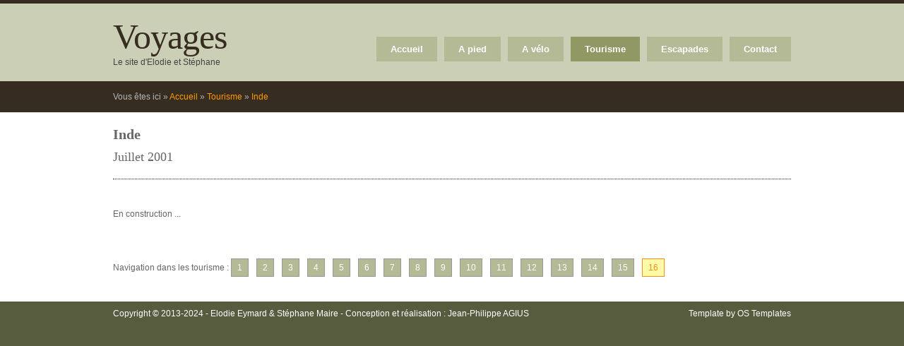

--- FILE ---
content_type: text/html; charset=UTF-8
request_url: https://elodiestephanevoyages.fr/element.php?idelem=26&PHPSESSID=b2e8555c1ba7b25ff1d94af1089aff5e
body_size: 2554
content:
<!DOCTYPE html PUBLIC "-//W3C//DTD XHTML 1.0 Transitional//EN" "http://www.w3.org/TR/xhtml1/DTD/xhtml1-transitional.dtd">
<html xmlns="http://www.w3.org/1999/xhtml">
<head>
<!-- Google tag (gtag.js) -->
<script async src="https://www.googletagmanager.com/gtag/js?id=G-YQHS2P6DMR"></script>
<script>
  window.dataLayer = window.dataLayer || [];
  function gtag(){dataLayer.push(arguments);}
  gtag('js', new Date());

  gtag('config', 'G-YQHS2P6DMR');
</script>
<meta http-equiv="Content-Type" content="text/html; charset=utf-8" />
<meta name="keywords" content="treks, colorado trail, récits, voyages à pied, voyages à vélo, idées de voyages, marche à pied, pacific crest trail, PCT" />
<meta name="description" content="<p>Les voyages &agrave; pied (dont le Pacifique Crest Trail en 2011), les voyages &agrave; v&eacute;lo et les voyages touristiques qu'Elodie, St&eacute;phane et Antoine veulent partager</p>" />
<meta http-equiv="content-language" content="fr" />
<meta name="author" lang="fr" content="Jean-Philippe AGIUS" /> 
<link rel="stylesheet" type="text/css" href="presentable/style.css" media="screen" />
<link rel="stylesheet" type="text/css" href="presentable/print.css" media="print" />
<link href="favicon.ico" rel="shortcut icon" type="image/x-icon" />
<title>Inde</title>

<script type="text/javascript" src="modules/jquery/jquery-1.4.2.min.js"></script> <script src="modules/prettyPhoto312/js/jquery.prettyPhoto.js" type="text/javascript" charset="utf-8"></script>
<link rel="stylesheet" href="modules/prettyPhoto312/css/prettyPhoto.css" type="text/css" media="screen" title="prettyPhoto main stylesheet" charset="utf-8" />

<!-- Insertion des effets prettyPhoto -->
<script type="text/javascript" charset="utf-8">
	$(document).ready(function(){
		$("a[rel^='lightbox']").prettyPhoto({
			animation_speed: 'fast', /* fast/slow/normal */
			slideshow: 5000, /* false OR interval time in ms */
			autoplay_slideshow: false, /* true/false */
			opacity: 0.80, /* Value between 0 and 1 */
			show_title: true, /* true/false */
			allow_resize: true, /* Resize the photos bigger than viewport. true/false */
			default_width: 500,
			default_height: 344,
			counter_separator_label: ' / ', /* The separator for the gallery counter 1 "of" 2 */
			theme: 'pp_default', /* light_rounded / dark_rounded / light_square / dark_square / facebook / pp_default */
			horizontal_padding: 20, /* The padding on each side of the picture */
			autoplay: false, /* Automatically start videos: True/False */
			deeplinking: false, /* Allow prettyPhoto to update the url to enable deeplinking. */
			overlay_gallery: true, /* If set to true, a gallery will overlay the fullscreen image on mouse over */
			keyboard_shortcuts: true, /* Set to false if you open forms inside prettyPhoto */
			social_tools: false
		});
	});
</script><link type="text/css" media="screen" rel="stylesheet" href="modules/colorbox/perso/colorbox.css" />

<script type="text/javascript" src="modules/colorbox/jquery.colorbox.js"></script>



<script type="text/javascript">

    $(document).ready(function(){

        $(".GoogleMap").colorbox({initialWidth:80, initialHeight:80, width:840, height:640, iframe:true});

        $(".itineraire").colorbox({initialWidth:80, initialHeight:80, width:840, height:640, iframe:true});

    });

</script>


<!--[if lte IE 6]><style type="text/css">#osfooter{position:absolute; display:none;}</style><![endif]-->
</head>

<body id="top">
<div class="wrapper col1">
  <div id="header">
    <div id="logo">
      <h1><a href="index.php">Voyages</a></h1>
      <p>Le site d'Elodie et St&eacute;phane</p>
    </div>
    <div id="search">
    	<p>&nbsp;</p><!--
      <form method="post">
        <fieldset>
        <legend>Site Search</legend>
        <input type="text" value="Rechercher sur le site..."  onfocus="this.value=(this.value=='Rechercher sur le site...')? '' : this.value ;" />
        <input type="submit" name="go" id="go" value="Ok" />
        </fieldset>
      </form>-->
    </div>
    <div id="topnav">
        <ul> 					
					<li class='last'><a href="contact.php" title="Pour nous contacter">Contact</a></li> 					
					<li ><a href="menu.php?idmenu=7" title="Escapades">Escapades</a></li> 					
					<li class='active'><a href="menu.php?idmenu=3" title="Nos voyages">Tourisme</a></li> 					
					<li ><a href="menu.php?idmenu=6" title="Nos voyages à vélo">A vélo</a></li> 					
					<li ><a href="menu.php?idmenu=4" title="Nos voyages à pied">A pied</a></li> 					
					<li ><a href="index.php" title="Page d'accueil">Accueil</a></li> 
        </ul>
    </div>
    <br class="clear" />
  </div>
</div><!-- end of wrapper col1 -->
<div class="wrapper col2">
  <div id="breadcrumb">
    <ul>
      <li class="first">Vous êtes ici</li>
      <li>&#187;</li>
      <li><a href="index.php">Accueil</a></li>
      <li>&#187;</li>
      <li><a href="menu.php?idmenu=3">Tourisme</a></li>
      <li>&#187;</li>
      <li><a href="javascript:;">Inde</a></li>
    </ul>
  </div>
</div>
<!-- ####################################################################################################### -->
<div class="wrapper col3">
    <div id="container">
        <div class="titretape">Inde</div>
        <div class="soustitretape">Juillet 2001</div>
        <div class="margin_bottom_10"></div>         <div class="margin_bottom_10"></div>
		<p><p>En construction ...</p></p>
        <div class="clear"></div>
        <div class="margin_bottom_10"></div>         <div class="margin_bottom_30"></div>
		Navigation dans les tourisme :                 <a href="element.php?idelem=146" class="numpage " title="Vénétie et Dolomites, Italie">1</a>                 <a href="element.php?idelem=136" class="numpage " title="Slovénie">2</a>                 <a href="element.php?idelem=134" class="numpage " title="Sicile, Italie">3</a>                 <a href="element.php?idelem=133" class="numpage " title="Salzkammergut, Autriche">4</a>                 <a href="element.php?idelem=111" class="numpage " title="Tenerife">5</a>                 <a href="element.php?idelem=11" class="numpage " title="Ouest américain">6</a>                 <a href="element.php?idelem=12" class="numpage " title="Nouvelle-Zélande">7</a>                 <a href="element.php?idelem=13" class="numpage " title="Vietnam">8</a>                 <a href="element.php?idelem=20" class="numpage " title="New York">9</a>                 <a href="element.php?idelem=14" class="numpage " title="Nicaragua">10</a>                 <a href="element.php?idelem=22" class="numpage " title="Andalousie, Espagne">11</a>                 <a href="element.php?idelem=24" class="numpage " title="Egypte">12</a>                 <a href="element.php?idelem=25" class="numpage " title="Rome et Naples, Italie">13</a>                 <a href="element.php?idelem=15" class="numpage " title="Japon">14</a>                 <a href="element.php?idelem=16" class="numpage " title="Bolivie - Pérou">15</a>                 <a href="javascript:;" class="numpage actif" title="Inde">16</a>         <div class="margin_bottom_10"></div>

    </div> <!-- end of container -->
</div> <!-- end of wrapper col3 -->
<div class="wrapper col5">
  <div id="copyright">
    <p class="fl_left">Copyright © 2013-2024  -  Elodie Eymard & Stéphane Maire&nbsp;- Conception et réalisation : <a href="https://agius.fr" target="_blank">Jean-Philippe AGIUS</a></p>
    <p class="fl_right">Template by <a href="http://www.os-templates.com/" title="Open Source Templates" target="_blank">OS Templates</a></p>
    <br class="clear" />
    <br class="clear" />
  </div>
</div>
</body>

</html>



--- FILE ---
content_type: text/css
request_url: https://elodiestephanevoyages.fr/presentable/style.css
body_size: 3650
content:
@import "tinymce.css";

html { overflow: scroll; /* pour faire apparaitre la barre de d�filement sous Mozilla */ min-height: 100%; } 

body{
	margin:0;
	padding:0;
	font-size:12px;
	font-family:verdana, Arial, Helvetica, sans-serif;
	color:#000;
	background-color:#C8CCB3;
	background-color:#585C3F;
}

img {border:0;}
.justify {text-align:justify;}
.bold {font-weight:bold;}
.center {text-align:center;}
.right text-align:right;}
.nostart {list-style-type:none; margin:0; padding:0;}
.clear {clear: both;}
br.clear {clear:both; margin-top:-15px;}
a {text-decoration:none;}

.fl_left {float:left;}
.fl_right {float:right;}

.imgl, .imgr {border:1px solid #666666; padding:5px;}
.imgl {float:left; margin:0 8px 8px 0; clear:left;}
.imgr {float:right; margin:0 0 8px 8px; clear:right;}

/* --------------------------------------------Navigation------------------------------------*/
#topnav {
	display:block;
	float:right;
	width:650px;
	margin:17px 0 0 0;
	padding:0;
	font-size:13px;
	font-weight:bold;
	font-family:Verdana, Arial, Helvetica, sans-serif;
}

#topnav ul {
	margin:0;
	padding:0;
	list-style:none;
}

#topnav ul, #topnav li {
	float:right;
	list-style:none;
	margin:0;
	padding:0;
}

#topnav li a:link, #topnav li a:visited, #topnav li a:hover{
	display:block;
	margin:0 10px 0 0;
	padding:10px 20px;
	color:#FFFFFF;
	background-color:#B5BA96;
}

#topnav ul ul li a:link, #topnav ul ul li a:visited{
	border:none;
}

#topnav ul li.last a{
	margin-right:0;
}

#topnav li a:hover, #topnav ul li.active a{
	color:#FFFFFF;
	background-color:#919863;
}
	
#topnav li li a:link, #topnav li li a:visited{
	width:150px;
	float:none;
	margin:0;
	padding:7px 10px;
	font-size:12px;
	font-weight:normal;
	color:#FFFFFF;
	background-color:#B5BA96;
	border-left:1px solid #FFFFFF;
}
	
#topnav li li a:hover{
	color:#FFFFFF;
	background-color:#919863;
}

#topnav li ul{
	z-index:9999;
	position: absolute;
	left: -999em;
	height:auto;
	width:170px;
}

#topnav li ul a{width: 140px;}

#topnav li ul ul{margin: -32px 0 0 0;}

#topnav li:hover ul ul{left: -999em;}

#topnav li:hover ul, #topnav li li:hover ul{left:auto;}

#topnav li:hover{ position: static;}

#topnav li.last a{margin-right:0;}

/* ----------------------------------------------Column Navigation-------------------------------------*/

#column .subnav{display:block; width:250px; padding:25px; background-color:#F9F9F9; margin-bottom:30px;}

#column .subnav h2{
	margin:0 0 20px 0;
	padding:0 0 14px 0;
	font-size:20px;
	font-weight:normal;
	font-family:Georgia, "Times New Roman", Times, serif;
	color:#666666;
	background-color:#F9F9F9;
	line-height:normal;
	border-bottom:1px dotted #666666;
}

#column .subnav ul{
	margin:0;
	padding:0;
	list-style:none;
}

#column .subnav li{
	margin:0 0 3px 0;
	padding:0;
}

#column .subnav ul ul, #column .subnav ul ul ul, #column .subnav ul ul ul ul, #column .subnav ul ul ul ul ul{border-top:none; padding-top:0;}

#column .subnav a{
	display:block;
	margin:0;
	padding:5px 10px 5px 20px;
	color:#777777;
	background:url(../images/orange_file.gif) no-repeat 10px center #F9F9F9;
	text-decoration:none;
	border-bottom:1px dotted #666666;
}

#column .subnav a:hover{color:#FF9000; background-color:#F9F9F9;}

#column .subnav a:hover{color:#FF9000; background-color:#F9F9F9;}
#column .subnav ul ul a, #column .subnav ul ul ul a, #column .subnav ul ul ul ul a, #column .subnav ul ul ul ul ul a{background:url(../images/black_file.gif) no-repeat #F9F9F9;}
#column .subnav ul ul a{padding-left:40px; background-position:30px center;}
#column .subnav ul ul ul a{padding-left:50px; background-position:40px center;}
#column .subnav ul ul ul ul a{padding-left:60px; background-position:50px center;}
#column .subnav ul ul ul ul ul a{padding-left:70px; background-position:60px center;}

/* -------------------------------------------Formulaires------------------------------------*/

form, fieldset, legend{margin:0; padding:0; border:none;}
legend{display:none;}

/* ----------------------------------------------Search Form-------------------------------------*/

#header #search{
	display:block;
	/*float:right;*/
	line-height: 20px;
}

#header input{
	display:block;
	float:left;
	width:229px;
	margin:0 5px 0 0;
	padding:5px;
	color:#362C20;
	background-color:#CBCFB5;
	border:1px solid #DBDECD;
	font-family:Verdana, Arial, Helvetica, sans-serif;
	font-size:12px;
}

#header input#go{
	width:auto;
	height:auto;
	margin:0;
	padding:4px;
}

/* ----------------------------------------------Forms in Content Area-------------------------------------*/

#container #respond{display: block; width:100%;}

#container #respond input{width:170px; padding:2px; border:1px solid #CCCCCC; margin:5px 5px 0 0;}

#container #respond textarea{width:98%; border:1px solid #CCCCCC; padding:2px; overflow:auto;}
	
#container #respond p{margin:5px 0;}

#container #respond #submit, #container #respond #reset{
	margin:0;
	padding:5px;
	color:#666666;
	background-color:#F7F7F7;
	border:1px solid #CCCCCC;
	}

/* ----------------------------------------------Newsletter-------------------------------------*/


#footer form{
	display:block;
	width:300px;
	margin:0;
	padding:10px 0;
	border:none;
}


#footer input{
	display:block;
	float:left;
	width:245px;
	margin:0 5px 0 0;
	padding:5px;
	color:#666666;
	background-color:#FFFFFF;
	border:1px solid #1A3151;
	font-family:Verdana, Arial, Helvetica, sans-serif;
	font-size:12px;
}

#footer input#news_go{
	width:auto;
	height:auto;
	margin:0;
	padding:4px;
}
	
/* ----------------------------------------------Tables-------------------------------------*/
table{
	width:100%;
	border-collapse:collapse;
	table-layout:auto;
	vertical-align:top;
	margin-bottom:15px;
	border:1px solid #CCCCCC;
}

table thead th{
	color:#FFFFFF;
	background-color:#666666;
	border:1px solid #CCCCCC;
	border-collapse:collapse;
	text-align:center;
	table-layout:auto;
	vertical-align:middle;
}

table tbody td{
	vertical-align:top;
	border-collapse:collapse;
	border-left:1px solid #CCCCCC;
	border-right:1px solid #CCCCCC;
}
	
table thead th, table tbody td{
	padding:5px;
	border-collapse:collapse;
}

table tbody tr.light{
	color:#666666;
	background-color:#F7F7F7;
}

table tbody tr.dark{
	color:#666666;
	background-color:#E8E8E8;
}	
/* ----------------------------------------------Wrapper-------------------------------------*/

div.wrapper {
	display:block;
	width:100%;
	margin:0;
	text-align:left;
}

div.wrapper h1, div.wrapper h2, div.wrapper h3, div.wrapper h4, div.wrapper h5, div.wrapper h6 {
	margin:0 0 15px 0;
	padding:0 0 8px 0;
	font-size:20px;
	font-weight:normal;
	font-family:Georgia, "Times New Roman", Times, serif;
	border-bottom:1px dotted #362C20;
}

div.wrapper h1 {
	font-size: 30px;
}

.col1{color:#FFFFFF; background-color:#CBCFB5; border-top:5px solid #362C20;}
.col2{color:#B6B6B6; background:#362C20;}
.col2 a{color:#FF9900; background-color:#362C20;}
.col3{color:#666666; background-color:#FFFFFF;}
.col4{color:#666666; background-color:#C8CCB3;}
.col4 a{color:#55392B; background-color:#C8CCB3;}
.col5, .col5 a{color:#000; background-color:#C8CCB3;}
.col5, .col5 a{color:#FFFFFF; background-color:#585C3F;}

/* ----------------------------------------------Generalise-------------------------------------*/

#header, #intro, #container, #breadcrumb, #footer, #copyright{
	position:relative;
	margin:0 auto 0;
	display:block;
	width:960px;
	}

/* ----------------------------------------------Header-------------------------------------*/

#header{
	padding:10px 0 20px 0;
	z-index:1000;
	color:#444444;
	background-color:#CBCFB5;
}

#header #logo{
	display:block;
	float:left;
	margin-top:8px;
}

#header h1, #header p{
	margin:0;
	padding:0;
}

#header h1{
	margin:0;
	padding:0;
	font-size:50px;
	border:none;
}

#header h1 a{
	color:#362C20;
	background-color:#CBCFB5;
}

/* ----------------------------------------------Homepage Intro-------------------------------------*/

#intro{
	padding:30px 0;
}

.wrapper #intro li.last{
	margin:0;
}

#intro h1, #intro h2, #intro p, #intro ul{
	margin:0;
	padding:0;
	list-style:none;
	line-height:normal;
	border:none;
}

#intro .fl_left{
	display:block;
	float:left;
	width:480px;
}

#intro .fl_left h1{
	margin-bottom:20px;
	font-size:42px;
	color:#CBCFB5;
	background:#362C20;
	border:none;
}

#intro .fl_left h2{
	margin:0 0 10px 0;
	padding:0 0 8px 0;
	color:#FFFFFF;
	background:#362C20;
	border-bottom:1px dotted #666666;
}

#intro .fl_left li{
	display:block;
	float:left;
	width:480px;
	margin:0 25px 0 0;
}

#intro .fl_left p{
	margin-bottom:10px;
	line-height:1.3em;
}

#intro .fl_left p.readmore{
	display:block;
	margin:25px 0 0 0;
	text-align:right;
	line-height:normal;
}

#intro .fl_right{
	display:block;
	float:right;
	width:420px;
	height:315px;
	padding:9px;
	border:1px solid #CBCFB5;
	overflow:hidden;
}

#intro .fl_right li{
	margin-bottom:10px;
}

#intro .fl_right img{
	display:block;
	width:420px;
	height:315px;
}

/* ----------------------------------------------BreadCrumb-------------------------------------*/

#breadcrumb{
	padding:15px 0;
	}

#breadcrumb ul{
	margin:0;
	padding:0;
	list-style:none;
	}

#breadcrumb ul li{display:inline;}
#breadcrumb ul li.current a{text-decoration:underline;}

/* ----------------------------------------------Container-------------------------------------*/

#container{
	padding:20px 0;
}

#container a {
	color:#FF9900;
	/*background-color:#FFFFFF;*/
}

#container a:hover {
	color:#362C20;
	color:#919863;
	/*background-color:#FFFFFF;*/
}

/* ----------------------------------------------Homepage Latest-------------------------------------*/

#latest{
	display:block;
	width:100%;
	padding:0 0 30px 0;
	margin:0 0 30px 0;
	border-bottom:1px dotted #362C20;
	}

#latest ul, #latest p{
	margin:0;
	padding:0;
	list-style:none;
	display:inline;
	}

#latest h2{
	margin:0 0 15px 0;
	padding:0 0 8px 0;
	font-size:14px;
	font-weight:bold;
	border-bottom:1px dotted #000000;
	}

#latest li{
	display:block;
	float:left;
	width:300px;
	margin:0 30px 0 0;
	padding:0;
	}

#latest li.last{margin-right:0;}

#latest li p.imgholder{
	display:block;
	width:290px;
	height:100px;
	margin:0 0 15px 0;
	padding:4px;
	border:1px solid #362C20;
	}

#latest a{
	font-weight:bold;
	}

/* ----------------------------------------------Content-------------------------------------*/

#content{
	display:block;
	float:right;
	width:600px;
	}

#content #latestnews{
	display:block;
	width:600px;
	margin-bottom:35px;
	}

#content #latestnews h2, #content #latestnews p{
	margin:0;
	padding:0;
	line-height:1.6em;
	}

#content #latestnews h2{
	margin-bottom:10px;
	}

#content #latestnews ul, #content #latestnews li{
	display:block;
	width:100%;
	margin:0;
	padding:0;
	list-style:none;
	}

#content #latestnews li{
	margin:0 0 15px 0;
	padding:0 0 15px 0;
	border-bottom:1px dotted #666666;
	}

#content #latestnews div.imgholder{
	display:block;
	float:left;
	width:150px;
	height:150px;
	margin:0;
	padding:4px;
	border:1px solid #666666;
	}

#content #latestnews div.latestnews{
	display:block;
	float:right;
	width:420px;
	margin:0;
	padding:0;
	}

#content #latestnews p.readmore{
	display:block;
	margin-top:10px;
	text-align:right;
	font-weight:bold;
	}

/* ------Comments-----*/

#comments{margin-bottom:40px;}

#comments .commentlist {margin:0; padding:0;}

#comments .commentlist ul{margin:0; padding:0; list-style:none;}

#comments .commentlist li.comment_odd, #comments .commentlist li.comment_even{margin:0 0 10px 0; padding:15px; list-style:none;}

#comments .commentlist li.comment_odd{color:#666666; background-color:#F7F7F7;}
#comments .commentlist li.comment_odd a{color:#FF9900; background-color:#F7F7F7;}

#comments .commentlist li.comment_even{color:#666666; background-color:#E8E8E8;}
#comments .commentlist li.comment_even a{color:#FF9900; background-color:#E8E8E8;}

#comments .commentlist .author .name{font-weight:bold;}
#comments .commentlist .submitdate{font-size:smaller;}

#comments .commentlist p {margin:10px 5px 10px 0; padding:0; font-weight: normal;text-transform: none;}

#comments .commentlist li .avatar{float:right; border:1px solid #EEEEEE; margin:0 0 0 10px;}

/* ----------------------------------------------Right Block-------------------------------------*/

#column{
	display:block;
	float:left;
	width:300px;
	background-color:#585C3F;
	background-color:#C8CCB3;
	padding: 20px;
	border: dotted 2px #585C3F;
	margin: 0 0 30px 0;
}

#column .holder, #column #featured{
	display:block;
	width:300px;
	margin-bottom:40px;
	}

#column .holder p{
	line-height:1.6em;
	}

#column .holder h2.title{
	display:block;
	width:100%;
	height:65px;
	margin:0;
	padding:15px 0 8px 0;
	font-size:20px;
	font-weight:normal;
	color:#666666;
	background-color:#FFFFFF;
	line-height:normal;
	}

#column .holder h2.title img{
	float:left;
	margin:-15px 8px 0 0;
	padding:5px;
	border:1px solid #666666;
	}

#column .holder p.readmore{
	display:block;
	width:100%;
	font-weight:bold;
	text-align:right;
	line-height:normal;
	}

#column div.imgholder{
	display:block;
	width:290px;
	margin:0 0 10px 0;
	padding:4px;
	border:1px solid #666666;
	}
	
/* Featured Block */

#column #featured a{
	color:#FF9900;
	background-color:#F9F9F9;
	}

#column #featured ul, #column #featured h2, #column #featured p{
	margin:0;
	padding:0;
	list-style:none;
	}

#column #featured li{
	display:block;
	width:250px;
	margin:0;
	padding:20px 25px;
	color:#2E271D;
	background-color:#F9F9F9;
	}

#column #featured li p{
	line-height:1.6em;
	}

#column #featured li p.imgholder{
	display:block;
	width:240px;
	height:90px;
	margin:20px 0 15px 0;
	padding:4px;
	border:1px solid #666666;
	}

#column #featured li h2{
	margin:0;
	padding:0 0 14px 0;
	font-size:20px;
	font-weight:normal;
	font-family:Georgia, "Times New Roman", Times, serif;
	line-height:normal;
	}

#column #featured p.more{
	display:block;
	width:100%;
	margin-top:15px;
	font-weight:bold;
	text-align:right;
	line-height:normal;
	}


.flickrbox ul{
	margin:0;
	padding:0;
	list-style:none;
	}
	
.flickrbox li{
	display:block;
	float:left;
	width:80px;
	height:80px;
	margin:0 15px 15px 0;
	padding:4px;
	border:1px solid #666666;
	}

.flickrbox li.last{margin-right:0;}

/* ----------------------------------------------Footer-------------------------------------*/

#footer{
	padding:20px 0;
	}

#footer h2{
	margin-bottom:10px;
	border-bottom-color:#98989A;
	}

#footer p, #footer ul, #footer a{
	margin:0;
	padding:0;
	font-weight:normal;
	list-style:none;
	line-height:normal;
	}

#footer .footbox{
	display:block;
	float:right;
	width:190px;
	margin:0 0 0 15px;
	padding:0;
	}

#footer li{
	margin-bottom:3px;
	}

#footer .last{
	margin:0;
	}

#newsletter{
	display:block;
	float:left;
	width:300px;
	}

/* ----------------------------------------------Copyright-------------------------------------*/

#copyright{
	padding:10px 0;
}

#copyright p{
	margin:0;
	padding:0;
}

/* --------------------------------------------------------------------------------------------*/

#boxdotted {
	display:block;
	float:left;
	width:290px;
	background-color:#b5ba96;
	background-color:#919863;
	background-color:#362c20;
	padding: 20px;
	border: solid 5px #b5ba96;
	margin: 0 0 30px 0;
}

.titredito {
	color:#fff;
	font-weight: bold;
	margin: 0 0 25px 0;
	font-size:22px;
	font-family:Georgia, "Times New Roman", Times, serif;
}

.textedito {
	color:#fff;
}

.lignetape {
	font-weight: normal;
	font-size:16px;
	font-family:Georgia, "Times New Roman", Times, serif;
	padding: 4px 0 4px 26px;
	margin: 0 0 10px 6px;
	background: url(images/rando1.gif) no-repeat 0px 3px;
}
#container .lignetape a { color: #585c3f; }
#container .lignetape a:hover { color: #B5BA96; }

.lignevoyage {
	font-weight: normal;
	font-size:16px;
	font-family:Georgia, "Times New Roman", Times, serif;
	padding: 4px 0 4px 26px;
	margin: 0 0 10px 6px;
	background: url(images/monde.png) no-repeat 0px 3px;
}
#container .lignevoyage a { color: #585c3f; }
#container .lignevoyage a:hover { color: #B5BA96; }

.lignetrek {
	font-weight: normal;
	font-size:16px;
	font-family:Georgia, "Times New Roman", Times, serif;
	padding: 4px 0 4px 26px;
	margin: 0 0 10px 6px;
	background: url(images/travel2.gif) no-repeat 0px 3px;
}
#container .lignetrek a { color: #585c3f; }
#container .lignetrek a:hover { color: #B5BA96; }

.lignewe {
	font-weight: normal;
	font-size:16px;
	font-family:Georgia, "Times New Roman", Times, serif;
	padding: 4px 0 4px 26px;
	margin: 0 0 10px 6px;
	background: url(images/calendar.png) no-repeat 0px 3px;
}
#container .lignewe a { color: #585c3f; }
#container .lignewe a:hover { color: #B5BA96; }

.titretape {
	font-weight: bold;
	font-size:20px;
	font-family:Georgia, "Times New Roman", Times, serif;
	margin: 0 0 10px 0;
}

.soustitretape {
	font-size:18px;
	margin: 0 0 10px 0;
	padding: 0 0 20px 0;
	border-bottom:1px dotted #362C20;
	font-family:Georgia, "Times New Roman", Times, serif;
}

.margin_bottom_10 { clear: both; width: 100%; height: 10px; font-size: 1px;	}
.margin_bottom_15 { clear: both; width: 100%; height: 15px; font-size: 1px;	}
.margin_bottom_20 { clear: both; width: 100%; height: 20px; font-size: 1px;	}
.margin_bottom_30 { clear: both; width: 100%; height: 30px; font-size: 1px;	}
.margin_bottom_40 { clear: both; width: 100%; height: 40px; font-size: 1px;	}
.margin_bottom_50 { clear: both; width: 100%; height: 50px; font-size: 1px;	}
.margin_bottom_60 { clear: both; width: 100%; height: 60px; font-size: 1px;	}

/* Style pour la navigation dans les �tapes */

#container a.numpage {
	line-height: 35px;
	margin: 0 8px 0 0;
	padding: 5px 8px;
	border: 1px solid #999;
	background-color: #b5ba96;
	color: #fff;
}

#container a:hover.numpage {
	border: 1px solid #f0ce10;
	border: 1px solid #f78f1e;
	background:#fefaa8;
	color:#f78f1e;
}

#container a.actif {
	border: 1px solid #f0ce10;
	border: 1px solid #f78f1e;
	background:#fefaa8;
	color:#f78f1e;
}

.puce-google {
	margin: 0 0 0 0px;
	padding: 6px 0 6px 22px;
	background: url(images/puce-google.png) left no-repeat;
}

/******* Propri�t�s du formulaire de contact *****/

#formcontact {
	float: left; 
	padding: 20px;
	border: 2px;
	border-style: dotted;
	border-color: #bcd53b;
	background-color: #efe697;
	background-color: #f6f9e1;
	width: 460px;
	margin: 0 30px 0 0;
}

#formcontact label {
	display:block;
	color:#444444;
	font-style:italic;
}

#formcontact select, #formcontact input, #formcontact textarea {
	font-family: Georgia, "Times New Roman", Times, serif;
	width:456px;
}

#formcontact input.bouton {
	width:auto;
}

.annonce {
	background-color: #FF6;
	color:#000;
	height: 30px;
}
.annonce p {
	text-align: center;
	padding: 8px 0;
}
.annonce a{ color:#FFFFFF; background-color: #FF0; }


--- FILE ---
content_type: text/css
request_url: https://elodiestephanevoyages.fr/modules/colorbox/perso/colorbox.css
body_size: 842
content:
/*
    ColorBox Core Style
    The following rules are the styles that are consistant between themes.
    Avoid changing this area to maintain compatability with future versions of ColorBox.
*/
#colorbox, #cboxOverlay, #cboxWrapper{position:absolute; top:0; left:0; z-index:9999; overflow:hidden;}
#cboxOverlay{position:fixed; width:100%; height:100%;}
#cboxMiddleLeft, #cboxBottomLeft{clear:left;}
#cboxContent{position:relative; overflow:hidden;}
#cboxLoadedContent{overflow:auto;}
#cboxLoadedContent iframe{display:block; width:100%; height:100%; border:0;}
#cboxTitle{margin:0;}
#cboxLoadingOverlay, #cboxLoadingGraphic{position:absolute; top:0; left:0; width:100%;}
#cboxPrevious, #cboxNext, #cboxClose, #cboxSlideshow{cursor:pointer;}
/* 
    ColorBox example user style
    The following rules are ordered and tabbed in a way that represents the
    order/nesting of the generated HTML, so that the structure easier to understand.
*/
#cboxOverlay{background:#000;}

#colorbox{}
    #cboxTopLeft{ width:10px; height:10px; background: #fff; -moz-border-radius: 7px 0 0 0;  -webkit-border-radius: 7px 0 0 0; border-radius: 7px 0 0 0; }
    #cboxTopCenter{ height:10px; background: #fff; }
    #cboxTopRight{ width:10px; height:10px; background:#fff; -moz-border-radius: 0 7px 0 0;  -webkit-border-radius: 0 7px 0 0; border-radius: 0 7px 0 0; }
    #cboxBottomLeft{ width:10px; height:20px; background:#fff; -moz-border-radius: 0 0 0 7px;  -webkit-border-radius: 0 0 0 7px; border-radius: 0 0 0 7px; }
    #cboxBottomCenter{ height:20px; background:#fff; }
    #cboxBottomRight{ width:10px; height:20px; background:#fff; -moz-border-radius: 0 0 7px 0;  -webkit-border-radius: 0 0 7px 0; border-radius: 0 0 7px 0; }
    #cboxMiddleLeft{ width:10px; background:#fff; }
    #cboxMiddleRight{ width:10px; background:#fff; }
    #cboxContent{background:#fff;}
	#cboxLoadedContent{margin-bottom:20px;}
	#cboxTitle{position:absolute; bottom:6px; font-weight:bold; left:10px; width:100%; color:#000;}
	#cboxCurrent{position:absolute; bottom:0px; left:100px; color:#999;}
	#cboxSlideshow{position:absolute; bottom:0px; right:42px; color:#444;}
	#cboxPrevious{position:absolute; bottom:0px; left:0; color:#444;}
	#cboxNext{position:absolute; bottom:0px; left:63px; color:#444;}
	#cboxLoadingGraphic{background:url(images/loading.gif) center center no-repeat;}
	#cboxClose{position:absolute; bottom:0; right:10px; background:url(images/close.png) no-repeat; width:24px; height:23px; text-indent:-9999px;}
	#cboxClose.hover{background-position: 0px -23px;}

#cee_fermer {
	background-image: url(../images/cee-close-btn.png); 
	background-repeat: no-repeat;
	display:block;
	width:24px;
	height:23px;
	float:right;
	text-indent:-10000px;
	margin-bottom:20px;
}
#cee_fermer:hover {
	background-position: 0px -23px;
}
	
